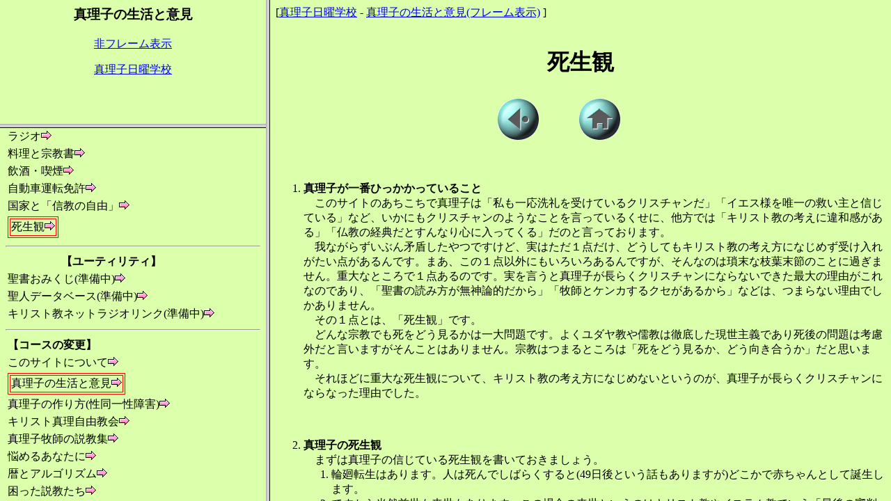

--- FILE ---
content_type: text/html
request_url: https://www.babelbible.net/mariko/opi.cgi?doc=death&course=life
body_size: 147
content:
<html>
<head>
<META http-equiv="Content-Type" content="text/html; charset=utf-8">
<title>死生観 - 真理子の生活と意見</title>
</head>
<frameset cols="30%,70%">
    <frameset rows="25%,75%">
        <frame src="opi.cgi?mode=title&no=20&course=life&kidomode=frame" name="title">
        <frame src="opi.cgi?mode=left&course=life&no=20&kidomode=frame#n20" name="left">
     </frameset>
    <frame src="opi.cgi?mode=right&no=20&course=life&kidomode=frame" name="right">
</frameset>
</html>


--- FILE ---
content_type: text/html
request_url: https://www.babelbible.net/mariko/opi.cgi?mode=title&no=20&course=life&kidomode=frame
body_size: 142
content:
<html>
<head>
<META http-equiv="Content-Type" content="text/html; charset=utf-8">
<title>死生観 - 真理子の生活と意見</title>
</head>
<body background="../images/wwinter.gif">
<h3 align="center">真理子の生活と意見</h3>
<p align="center"><a href="opi.cgi?mode=right&noframe=1&doc=death&course=life" target="_top">非フレーム表示</a></p>
<p align="center"><a href="../mariko/mariko.cgi?imode=0" target="_top">真理子日曜学校</a></p>
</body>
</html>


--- FILE ---
content_type: text/html
request_url: https://www.babelbible.net/mariko/opi.cgi?mode=left&course=life&no=20&kidomode=frame
body_size: 1030
content:
<html>
<head>
<META http-equiv="Content-Type" content="text/html; charset=utf-8">
<title>死生観 - 真理子の生活と意見</title>
</head>
<body background="../images/wwinter.gif">
<table align="left">
<tr><td><a name="n0"></a>
<a name="n1"></a>
<a name="n2"></a>
<a name="n3"></a>
<a name="n4"></a></td></tr>
<tr><td align="center">
<b>【真理子の生活と意見】</b></td></tr>
<tr><td valign="top"><a name="n6"></a>
真理子の立場<a href="opi.cgi?doc=stand&course=life" target="_top"><img src="../images/right.gif" border="0"></a>
</td></tr>
<tr><td valign="top"><a name="n7"></a>
真理子の召命<a href="opi.cgi?doc=vocation&course=life" target="_top"><img src="../images/right.gif" border="0"></a>
</td></tr>
<tr><td valign="top"><a name="n8"></a>
キリスト教とのなれそめ<a href="opi.cgi?doc=voca2&course=life" target="_top"><img src="../images/right.gif" border="0"></a>
</td></tr>
<tr><td valign="top"><a name="n9"></a>
聖書無謬説に反対します<a href="opi.cgi?doc=antifnd&course=life" target="_top"><img src="../images/right.gif" border="0"></a>
</td></tr>
<tr><td valign="top"><a name="n10"></a>
聖書の言葉狩りに反対します<a href="opi.cgi?doc=wordhunt&course=life" target="_top"><img src="../images/right.gif" border="0"></a>
</td></tr>
<tr><td valign="top"><a name="n11"></a>
聖書の読み方<a href="opi.cgi?doc=howtord&course=life" target="_top"><img src="../images/right.gif" border="0"></a>
</td></tr>
<tr><td valign="top"><a name="n12"></a>
聖書を比較する<a href="opi.cgi?doc=multibib&course=life" target="_top"><img src="../images/right.gif" border="0"></a>
</td></tr>
<tr><td valign="top"><a name="n13"></a>
神仏習合のすすめ(総論)<a href="opi.cgi?doc=multirel&course=life" target="_top"><img src="../images/right.gif" border="0"></a>
</td></tr>
<tr><td valign="top"><a name="n14"></a>
神仏習合のすすめ(各論)<a href="opi.cgi?doc=multire2&course=life" target="_top"><img src="../images/right.gif" border="0"></a>
</td></tr>
<tr><td valign="top"><a name="n15"></a>
私の愛したコンピュータ<a href="opi.cgi?doc=computer&course=life" target="_top"><img src="../images/right.gif" border="0"></a>
</td></tr>
<tr><td valign="top"><a name="n16"></a>
続・私の愛したコンピュータ<a href="opi.cgi?doc=compute2&course=life" target="_top"><img src="../images/right.gif" border="0"></a>
</td></tr>
<tr><td valign="top"><a name="n17"></a>
プログラミング言語<a href="opi.cgi?doc=program&course=life" target="_top"><img src="../images/right.gif" border="0"></a>
</td></tr>
<tr><td valign="top"><a name="n18"></a>
ワープロ<a href="opi.cgi?doc=wordpro&course=life" target="_top"><img src="../images/right.gif" border="0"></a>
</td></tr>
<tr><td valign="top"><a name="n19"></a>
パソコン通信・インターネット<a href="opi.cgi?doc=net&course=life" target="_top"><img src="../images/right.gif" border="0"></a>
</td></tr>
<tr><td valign="top"><a name="n20"></a>
ラジオ<a href="opi.cgi?doc=radio&course=life" target="_top"><img src="../images/right.gif" border="0"></a>
</td></tr>
<tr><td valign="top"><a name="n21"></a>
料理と宗教書<a href="opi.cgi?doc=cook&course=life" target="_top"><img src="../images/right.gif" border="0"></a>
</td></tr>
<tr><td valign="top"><a name="n22"></a>
飲酒・喫煙<a href="opi.cgi?doc=drink&course=life" target="_top"><img src="../images/right.gif" border="0"></a>
</td></tr>
<tr><td valign="top"><a name="n23"></a>
自動車運転免許<a href="opi.cgi?doc=license&course=life" target="_top"><img src="../images/right.gif" border="0"></a>
</td></tr>
<tr><td valign="top"><a name="n24"></a>
国家と「信教の自由」<a href="opi.cgi?doc=nation&course=life" target="_top"><img src="../images/right.gif" border="0"></a>
</td></tr>
<tr><td valign="top"><a name="n25"></a>
<table border="1" bordercolor="red"><tr><td>死生観<a href="opi.cgi?doc=death&course=life" target="_top"><img src="../images/right.gif" border="0"></a>
</td></tr></table></td></tr>
</table><br clear="all">
<hr>
<table align="left">
<tr><td align="center">
<b>【ユーティリティ】</b></td></tr>
<tr><td>
聖書おみくじ(準備中)<a href="kuji.cgi" target="_blank"><img src="../images/right.gif" border="0"></a>
</td></tr>
<tr><td>
聖人データベース(準備中)<a href="saint.cgi" target="_blank"><img src="../images/right.gif" border="0"></a>
</td></tr>
<tr><td>
キリスト教ネットラジオリンク(準備中)<a href="radiolnk.cgi" target="_blank"><img src="../images/right.gif" border="0"></a>
</td></tr>
</table><br clear="all">
<hr>
<table align="left">
<tr><td>
<b>【コースの変更】</b></td></tr>
<tr><td>
このサイトについて<a href="opi.cgi?course=sight&imode=0" target="_top"><img src="../images/right.gif" border="0"></a>
</td></tr>
<tr><td>
<table border="1" bordercolor="red"><tr><td>真理子の生活と意見<a href="opi.cgi?course=life&imode=0" target="_top"><img src="../images/right.gif" border="0"></a>
</td></tr></table></td></tr>
<tr><td>
真理子の作り方(性同一性障害)<a href="opi.cgi?course=gid&imode=0" target="_top"><img src="../images/right.gif" border="0"></a>
</td></tr>
<tr><td>
キリスト真理自由教会<a href="opi.cgi?course=church&imode=0" target="_top"><img src="../images/right.gif" border="0"></a>
</td></tr>
<tr><td>
真理子牧師の説教集<a href="opi.cgi?course=preach&imode=0" target="_top"><img src="../images/right.gif" border="0"></a>
</td></tr>
<tr><td>
悩めるあなたに<a href="opi.cgi?course=qa&imode=0" target="_top"><img src="../images/right.gif" border="0"></a>
</td></tr>
<tr><td>
暦とアルゴリズム<a href="opi.cgi?course=alg&imode=0" target="_top"><img src="../images/right.gif" border="0"></a>
</td></tr>
<tr><td>
困った説教たち<a href="opi.cgi?course=critic&imode=0" target="_top"><img src="../images/right.gif" border="0"></a>
</td></tr>
</table>
</body>
</html>


--- FILE ---
content_type: text/html
request_url: https://www.babelbible.net/mariko/opi.cgi?mode=right&no=20&course=life&kidomode=frame
body_size: 3889
content:
<html>
<head>
<META http-equiv="Content-Type" content="text/html; charset=utf-8">
<title>死生観 - 真理子の生活と意見</title>
</head>
<body background="../images/wwinter.gif">
[<a href="../mariko/mariko.cgi?imode=0" target="_top">真理子日曜学校</a> - <a href="opi.cgi?doc=death&course=life" target="_top">真理子の生活と意見(フレーム表示)</a> ]<br>　
<h1 align="center">死生観</h1>
<table align="center">
<tr>
<td><a href="opi.cgi?doc=nation&course=life" target="_top"><img src="../images/prev.gif" border="0"></a></td>
<td><img src="../images/spacer.gif" width="50"></td>
<td><a href="opi.cgi?doc=death&course=life" target="_top"><img src="../images/home.gif" border="0"></a></td>
<td><img src="../images/spacer.gif" width="50"></td>
<td>&nbsp;</td>
</tr>
</table><br>　
<ol>
<li><b>真理子が一番ひっかかっていること</b><br>　このサイトのあちこちで真理子は「私も一応洗礼を受けているクリスチャンだ」「イエス様を唯一の救い主と信じている」など、いかにもクリスチャンのようなことを言っているくせに、他方では「キリスト教の考えに違和感がある」「仏教の経典だとすんなり心に入ってくる」だのと言っております。<br>　我ながらずいぶん矛盾したやつですけど、実はただ１点だけ、どうしてもキリスト教の考え方になじめず受け入れがたい点があるんです。まあ、この１点以外にもいろいろあるんですが、そんなのは瑣末な枝葉末節のことに過ぎません。重大なところで１点あるのです。実を言うと真理子が長らくクリスチャンにならないできた最大の理由がこれなのであり、「聖書の読み方が無神論的だから」「牧師とケンカするクセがあるから」などは、つまらない理由でしかありません。<br>　その１点とは、「死生観」です。<br>　どんな宗教でも死をどう見るかは一大問題です。よくユダヤ教や儒教は徹底した現世主義であり死後の問題は考慮外だと言いますがそんことはありません。宗教はつまるところは「死をどう見るか、どう向き合うか」だと思います。<br>　それほどに重大な死生観について、キリスト教の考え方になじめないというのが、真理子が長らくクリスチャンにならなった理由でした。</li><br>　<br>　
<li><b>真理子の死生観</b><br>　まずは真理子の信じている死生観を書いておきましょう。<ol><li>輪廻転生はあります。人は死んでしばらくすると(49日後という話もありますが)どこかで赤ちゃんとして誕生します。</li><li>ですから当然前世も来世もあります。この場合の来世というのはキリスト教やイスラム教でいう「最後の審判後の天国の永遠の生」じゃなく、あくまでこの世における別人格としての新たな生ということです。</li><li>念のためいうと前世の記憶は絶対にありませんし、今の記憶や心が来世に持ち越されることも絶対にありません。だからオカルト系で「前世の記憶がある」なんて言ってるのは全部ウソです。私たちはなんとなく、人は精神と肉体とからなり、精神＝自己だと思ってますけど、実はそうじゃなくて、自己って肉体とも精神とも別なんです。なぜなら自分の精神って客観視しようと思えばできるじゃないですか。「あ、私、今、我を忘れて怒ってるわ」とか。客観視できるってことは自己じゃないんですよ。</li><li>現世でいいことをすると因果応報で来世ではよりましなスタートを切ることができ、逆に現世で悪いことをすると来世では不幸な生まれ方をします。どうかすると人間に生まれない可能性もあります。これが人間不平等の起源ですね。</li></ol>というわけで、ポイントは輪廻転生を信じてるってことですね。<br>　念のためいうと、これはいろいろな宗教が言ってることをもとに真理子が組み立てたオリジナルな死生観です。たとえば仏教では自己はないことになってますので、上記３．は仏教の考え方じゃありません。しっかし、仏教も輪廻を説くんですけど、自己がないってことになると、輪廻する主体って何なのかしら？<br>　真理子はこのように考えているので、死は全然コワくありません。しばらくしたら新たな生がスタートするのですから、死は一種のリセットですね。ただし、人生進退窮まったからといって安易に自殺すると、それは悪いことなので、次に人間に生まれなくなる可能性があります。人間に生まれないといいことができないので、その次の生で人間に生まれる可能性も非常に低くなりますので、自殺はやめときましょうね。<br>　ついでながら日本の仏教はどうか知りませんが、本来の仏教では輪廻を苦であると考えます。真理子は「生まれ変われるから死はコワくない」と思うのですが、仏教では「生まれ変わるってことは、また死ななくちゃいけないからイヤだ」なんで、だから輪廻のスパイラルから脱出することが悟り・解脱・成仏なんです。この点でも真理子の考え方は必ずしも仏教的とはいえません。</li><br>　<br>　
<li><b>キリスト教の死生観</b><br>　だいたいどの教派にも通用するキリスト教の死生観をまとめておきますと、<ol><li>人間は神から息を吹きかけられて生きるものとなりました。</li><li>本来は永遠に生きられるはずだったのですが、罪を得たことにより、必ず死ぬものとなりました。</li><li>死んだ人は必ず陰府(よみ、と読みます。シャレではありません)に行きます。ここは地獄ではありません。地獄が刑務所だとすれば陰府は拘置所。最後の審判をずっと待ち続けるのです。</li><li>最後の審判によって救済された人は天国(神の国)に行き、永遠に生きます。救済されなかった人は永遠に死にます。人によっては地獄と表現することもあります。</li></ol></li><br>　<br>　
<li><b>リセットの機会があったほうがいいわ</b><br>　さて、輪廻転生をくりかえし、しかもそのことに希望を見出すような死生観からすると、キリスト教の死生観には共感できなくなります。<br>　だって、救われて永遠のいのちが与えられたとして、それってうれしいことですか？　永遠に生きるのって、とても苦痛じゃないですか？　「永遠に」ですよ。たとえばどんなに年老いて体がいうことをきかなくなっても、どんな苦しい病気にかかったとしても、死ねずに永遠に生きるなんてぞっとしませんか。あれ、永遠のいのちが与えられたときにはこういう肉体的束縛ってないのかしら。そうだとしてもですよ、永遠に生きたら、やりたいことはすべてやりつくしちゃって、とっても退屈しちゃいませんか？<br>　それだったら、定期的にリセットを繰り返し、新たな人生をスタートさせるほうがよくないですか？</li><br>　<br>　
<li><b>結局は時間観の違い</b><br>　こうしてみると、真理子の死生観とキリスト教の死生観の大きな違いは、つまるところ時間観の違いなのでしょう。<br>　キリスト教では救われたとか永遠のいのちとか言いますけど、その先がどうなるのかって全然教えてくれませんよね。これはちょうど、神が天地を創造されるよりも前はどうだったのかっていうのが一切説明されていないのと同じですね。ユダヤ教やキリスト教の時間観って、小林秀雄が「過去から未来に向かって飴のように延びた時間という蒼ざめた思想(ぼくにはそれは現代における最大の妄想 と思われるが)」と批判したようなものなんで「はじめにの前はどうなの？」「おわりの後はどうなの？」ってことが説明できない。<br>　一方、真理子のような輪廻転生のベースになっている時間観は円環時間、つまり始めも終わりもなく繰り返し繰り返し繰り返すってものですね。こういうほうが真理子にはなじめます。</li><br>　<br>　
<li><b>多くの日本人もこう考えているのでは？</b><br>　真理子長いこと、がクリスチャンになることをためらっていた本当の理由は、キリスト教の死生観・時間観に納得がいかないからなんです。ほかにもいろいろありますけど、どれもどうでもいいことに過ぎず、これこそが大きな理由です。<br>　そして、多くの日本人も、真理子の死生観と全く同じではないにせよ、漠然と同じような考え方をしてるんじゃないでしょうか。死が一種のリセットで生まれ変われるからこそ、安易に自殺しちゃうわけです。<br>　キリスト教がなかなか日本で広まらない理由はいろいろ指摘されますけど、死生観の問題が大きいかなって思います。</li><br>　<br>　
<li><b>とりあえず強引に折り合いを</b><br>　しかし困りましたわ。<br>　「真理子はクリスチャンじゃない」なんて言ってるうちは、こんな死生観を開陳していてもよかったんですけど、私も一応「<a href="opi.cgi?course=church&imode=0">キリスト真理自由教会</a>」というサイバー単立教会を作って牧師のまねごとをしていますし、一応某教会で洗礼も受けてクリスチャンになってしまいましたから、いつまでもこんな死生観を言ってると異端認定されてしまいますわ。まあ単立教会ですから異端でもいいのかもしれませんけど、あまりにキリスト教の教義と離れちゃうのも考えものです。強引に折り合いをつけちゃいましょう。<br>　その折り合いをつけた結果については、「<a href="opi.cgi?course=church&doc=death2&mode=frame&imode=0" target="_top">当教会の提案する死生観＠キリスト真理自由教会</a>」をご一読ください。</li><br>　<br>　
</ol>
<table align="center">
<tr>
<td><a href="opi.cgi?doc=nation&course=life" target="_top"><img src="../images/prev.gif" border="0"></a></td>
<td><img src="../images/spacer.gif" width="50"></td>
<td><a href="opi.cgi?doc=death&course=life" target="_top"><img src="../images/home.gif" border="0"></a></td>
<td><img src="../images/spacer.gif" width="50"></td>
<td>&nbsp;</td>
</tr>
</table><br>
</body></html>
